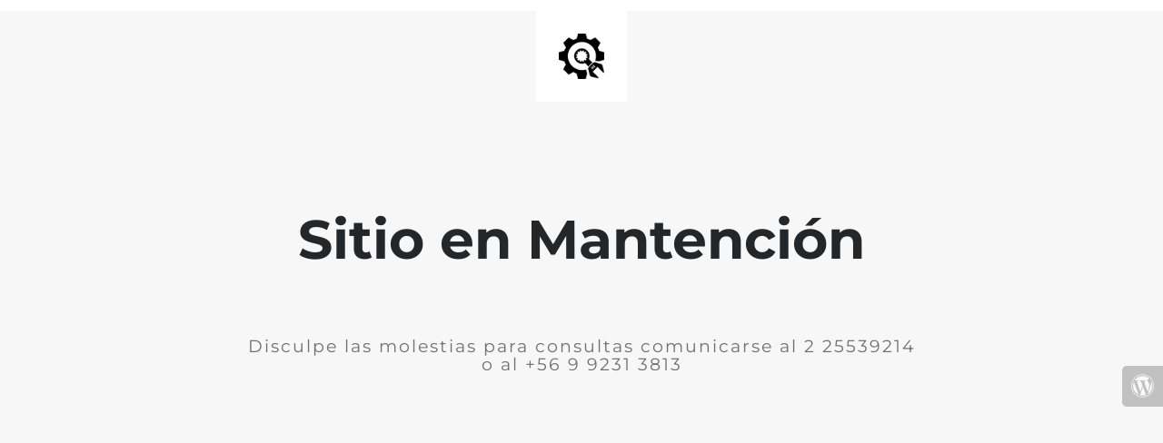

--- FILE ---
content_type: text/html; charset=UTF-8
request_url: https://lamparaschile.cl/especiales.html
body_size: 1977
content:


  
    
    
    
    <title>Lámparas Chile - 30 Años a su servicio En Mantención</title>
    
    
    <link rel="stylesheet" href="https://fonts.bunny.net/css?family=Montserrat:400,700">
    <link rel="stylesheet" href="https://lamparaschile.cl/wp-content/plugins/under-construction-page/themes/css/bootstrap.min.css?v=3.97" type="text/css">
<link rel="stylesheet" href="https://lamparaschile.cl/wp-content/plugins/under-construction-page/themes/css/common.css?v=3.97" type="text/css">
<link rel="stylesheet" href="https://lamparaschile.cl/wp-content/plugins/under-construction-page/themes/plain_text/style.css?v=3.97" type="text/css">
<link rel="stylesheet" href="https://lamparaschile.cl/wp-content/plugins/under-construction-page/themes/css/font-awesome.min.css?v=3.97" type="text/css">
<link rel="icon" href="https://lamparaschile.cl/wp-content/plugins/under-construction-page/themes/images/favicon.png" />
  

  
    <header>
      <span id="logo-wrap">
        <img src="https://lamparaschile.cl/wp-content/plugins/under-construction-page/themes/plain_text/ucp-cog.png" alt="Site is Under Construction" title="Site is Under Construction" id="logo">
      </span>
    </header>

    <div class="container">

      <div class="row">
        <div class="col-xs-12 col-md-12 col-lg-12">
          <h1>Sitio en Mantención</h1>
        </div>
      </div>

      <div class="row">
        <div class="col-xs-12 col-md-8 col-md-offset-2 col-lg-offset-2 col-lg-8">
          <p class="content">Disculpe las molestias para consultas comunicarse al 2 25539214 o al +56 9 9231 3813</p>
        </div>
      </div>

      <div class="row" id="social">
        <div class="col-xs-12 col-md-12 col-lg-12">
          
        </div>
      </div>

    </div>
    <div id="login-button" class="loggedout"><a href="https://lamparaschile.cl/wp-login.php"><i class="fa fa-wordpress fa-2x" aria-hidden="true"></i></a></div>
  

